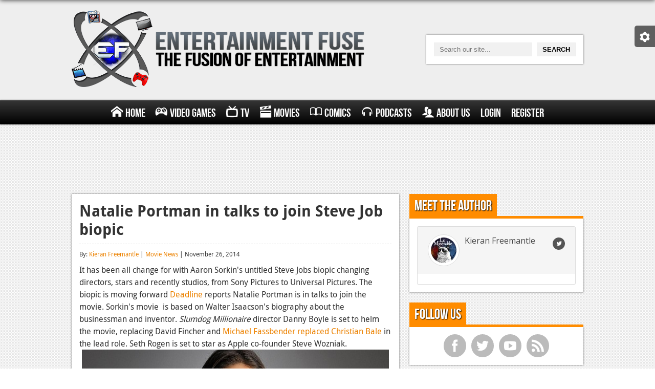

--- FILE ---
content_type: text/html; charset=utf-8
request_url: https://www.google.com/recaptcha/api2/aframe
body_size: 266
content:
<!DOCTYPE HTML><html><head><meta http-equiv="content-type" content="text/html; charset=UTF-8"></head><body><script nonce="bVc9pbQlW3ZdkdpWGiglfA">/** Anti-fraud and anti-abuse applications only. See google.com/recaptcha */ try{var clients={'sodar':'https://pagead2.googlesyndication.com/pagead/sodar?'};window.addEventListener("message",function(a){try{if(a.source===window.parent){var b=JSON.parse(a.data);var c=clients[b['id']];if(c){var d=document.createElement('img');d.src=c+b['params']+'&rc='+(localStorage.getItem("rc::a")?sessionStorage.getItem("rc::b"):"");window.document.body.appendChild(d);sessionStorage.setItem("rc::e",parseInt(sessionStorage.getItem("rc::e")||0)+1);localStorage.setItem("rc::h",'1768390280219');}}}catch(b){}});window.parent.postMessage("_grecaptcha_ready", "*");}catch(b){}</script></body></html>

--- FILE ---
content_type: application/javascript
request_url: https://www.entertainmentfuse.com/wp-content/themes/entertainment-fuse/js/jquery.imgliquid.js
body_size: 1676
content:
/*
imgLiquid v0.9.943 / 03-05-2013
jQuery plugin to resize images to fit in a container.
Copyright (c) 2012 Alejandro Emparan (karacas) @krc_ale
Dual licensed under the MIT and GPL licenses
https://github.com/karacas/imgLiquid
*/
//
var imgLiquid=imgLiquid||{VER:"0.9.943"};imgLiquid.bgs_Available=false;imgLiquid.bgs_CheckRunned=false;imgLiquid.injectCss=".imgLiquid img {visibility:hidden}";(function(b){function a(){if(imgLiquid.bgs_CheckRunned){return}else{imgLiquid.bgs_CheckRunned=true}var c=b('<span style="background-size:cover" />');b("body").append(c);!function(){var d=c[0];if(!d||!window.getComputedStyle){return}var e=window.getComputedStyle(d,null);if(!e||!e.backgroundSize){return}imgLiquid.bgs_Available=(e.backgroundSize==="cover")}();c.remove()}b.fn.extend({imgLiquid:function(c){this.defaults={fill:true,verticalAlign:"center",horizontalAlign:"center",useBackgroundSize:true,useDataHtmlAttr:true,responsive:true,delay:0,fadeInTime:0,removeBoxBackground:true,hardPixels:true,responsiveCheckTime:500,timecheckvisibility:500,onStart:null,onFinish:null,onItemStart:null,onItemFinish:null,onItemError:null};a();var d=this;this.options=c;this.settings=b.extend({},this.defaults,this.options);if(this.settings.onStart){this.settings.onStart()}return this.each(function(n){var i=d.settings,e=b(this),f=b("img:first",e);if(!f.length){k();return}if(!f.data("imgLiquid_settings")){i=b.extend({},d.settings,j())}else{e.removeClass("imgLiquid_error").removeClass("imgLiquid_ready");i=b.extend({},f.data("imgLiquid_settings"),d.options)}f.data("imgLiquid_settings",i);if(i.onItemStart){i.onItemStart(n,e,f)}if(imgLiquid.bgs_Available&&i.useBackgroundSize){h()}else{o()}function h(){if(e.css("background-image").indexOf(encodeURI(f.attr("src")))===-1){e.css({"background-image":"url("+encodeURI(f.attr("src"))+")"})}e.css({"background-size":(i.fill)?"cover":"contain","background-position":(i.horizontalAlign+" "+i.verticalAlign).toLowerCase(),"background-repeat":"no-repeat"});b("a:first",e).css({display:"block",width:"100%",height:"100%"});b("img",e).css({display:"none"});if(i.onItemFinish){i.onItemFinish(n,e,f)}e.addClass("imgLiquid_bgSize");e.addClass("imgLiquid_ready");l()}function o(){if(f.data("oldSrc")&&f.data("oldSrc")!==f.attr("src")){var q=f.clone().removeAttr("style");q.data("imgLiquid_settings",f.data("imgLiquid_settings"));f.parent().prepend(q);f.remove();f=q;f[0].width=0;setTimeout(o,10);return}if(f.data("imgLiquid_oldProcessed")){m();return}f.data("imgLiquid_oldProcessed",false);f.data("oldSrc",f.attr("src"));b("img:not(:first)",e).css("display","none");e.css({overflow:"hidden"});f.fadeTo(0,0).removeAttr("width").removeAttr("height").css({visibility:"visible","max-width":"none","max-height":"none",width:"auto",height:"auto",display:"block"});f.on("error",k);f[0].onerror=k;function p(){if(f.data("imgLiquid_error")||f.data("imgLiquid_loaded")||f.data("imgLiquid_oldProcessed")){return}if(e.is(":visible")&&f[0].complete&&f[0].width>0&&f[0].height>0){f.data("imgLiquid_loaded",true);setTimeout(m,n*i.delay)}else{setTimeout(p,i.timecheckvisibility)}}p();g()}function g(){if(!i.responsive&&!f.data("imgLiquid_oldProcessed")){return}if(!f.data("imgLiquid_settings")){return}i=f.data("imgLiquid_settings");e.actualSize=e.get(0).offsetWidth+(e.get(0).offsetHeight/10000);if(e.sizeOld&&e.actualSize!==e.sizeOld){m()}e.sizeOld=e.actualSize;setTimeout(g,i.responsiveCheckTime)}function k(){f.data("imgLiquid_error",true);e.addClass("imgLiquid_error");if(i.onItemError){i.onItemError(n,e,f)}l()}function j(){var s={};if(d.settings.useDataHtmlAttr){var q=e.attr("data-imgLiquid-fill"),p=e.attr("data-imgLiquid-horizontalAlign"),r=e.attr("data-imgLiquid-verticalAlign");if(q==="true"||q==="false"){s.fill=Boolean(q==="true")}if(p!==undefined&&(p==="left"||p==="center"||p==="right"||p.indexOf("%")!==-1)){s.horizontalAlign=p}if(r!==undefined&&(r==="top"||r==="bottom"||r==="center"||r.indexOf("%")!==-1)){s.verticalAlign=r}}if(imgLiquid.isIE&&d.settings.ieFadeInDisabled){s.fadeInTime=0}return s}function m(){var z,r,y,p,t,x,u,B,s=0,A=0,v=e.width(),q=e.height();if(f.data("owidth")===undefined){f.data("owidth",f[0].width)}if(f.data("oheight")===undefined){f.data("oheight",f[0].height)}if(i.fill===(v/q)>=(f.data("owidth")/f.data("oheight"))){z="100%";r="auto";y=Math.floor(v);p=Math.floor(v*(f.data("oheight")/f.data("owidth")))}else{z="auto";r="100%";y=Math.floor(q*(f.data("owidth")/f.data("oheight")));p=Math.floor(q)}t=i.horizontalAlign.toLowerCase();u=v-y;if(t==="left"){A=0}if(t==="center"){A=u*0.5}if(t==="right"){A=u}if(t.indexOf("%")!==-1){t=parseInt(t.replace("%",""),10);if(t>0){A=u*t*0.01}}x=i.verticalAlign.toLowerCase();B=q-p;if(x==="left"){s=0}if(x==="center"){s=B*0.5}if(x==="bottom"){s=B}if(x.indexOf("%")!==-1){x=parseInt(x.replace("%",""),10);if(x>0){s=B*x*0.01}}if(i.hardPixels){z=y;r=p}f.css({width:z,height:r,"margin-left":Math.floor(A),"margin-top":Math.floor(s)});if(!f.data("imgLiquid_oldProcessed")){f.fadeTo(i.fadeInTime,1);f.data("imgLiquid_oldProcessed",true);if(i.removeBoxBackground){e.css("background-image","none")}e.addClass("imgLiquid_nobgSize");e.addClass("imgLiquid_ready")}if(i.onItemFinish){i.onItemFinish(n,e,f)}l()}function l(){if(n===d.length-1){if(d.settings.onFinish){d.settings.onFinish()}}}})}})})(jQuery);!function(){var b=imgLiquid.injectCss,a=document.getElementsByTagName("head")[0],c=document.createElement("style");c.type="text/css";if(c.styleSheet){c.styleSheet.cssText=b}else{c.appendChild(document.createTextNode(b))}a.appendChild(c)}();